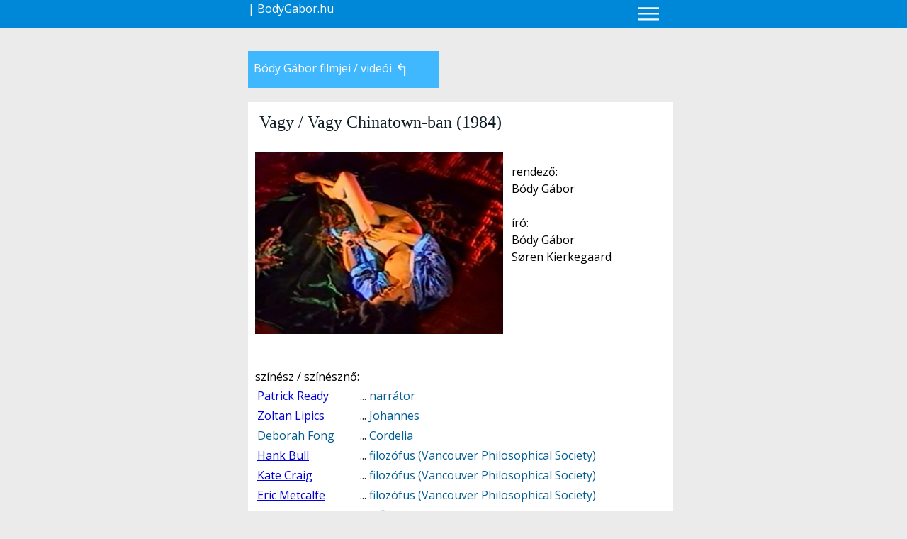

--- FILE ---
content_type: text/html; charset=UTF-8
request_url: https://bodygabor.hu/filmek/index.php?film_id=00075&tp=&lang_ch=1
body_size: 1920
content:
<!DOCTYPE html>
<html lang="hu">
<head>
	<title>Bódy Gábor filmjei / videói</title>
	
	<meta charset="utf-8">

	<meta property="og:image" content="https://img-7000c.bodygabor.hu/photos-m/000/00075.jpg" >
	
	 
	<link href="/st/base-25.css" rel="stylesheet" type="text/css"> 
	
	<link href="https://fonts.googleapis.com/css?family=Open+Sans" rel="stylesheet">
	
	
<script src="https://bodygabor.hu/inc-jq/jquery-3.7.1.min.js"></script>

<script>
	$(document).ready(function(){
	  $(".burger").click(function(){
	    $("#nav-menu").slideToggle();
	  });
	});
</script>



<link rel="icon" type="image/png" href="/favicon-dir/favicon-96x96.png" sizes="96x96">
<link rel="icon" type="image/svg+xml" href="/favicon-dir/favicon.svg">
<link rel="shortcut icon" href="/favicon-dir/favicon.ico">
<link rel="apple-touch-icon" sizes="180x180" href="/favicon-dir/apple-touch-icon.png">
<meta name="apple-mobile-web-app-title" content="BodyGabor.hu">
<link rel="manifest" href="/favicon-dir/site.webmanifest">

	
	<meta name="viewport" content="width=device-width, initial-scale=1.0">

<!-- /head --->




</head>

<body>
<!-- body -->

<header class="w-100 top">
	<div class="wrap top-text">
		<span class="top-text"><a href="/" class="top-text">| BodyGabor.hu</a></span>
		<div class="top-right"> <img class="burger" src="/img-3/burger-1.svg"></div>
	</div>
</header>


<div id="nav-00" class="wrap">
	<nav id="nav-menu" class="">
		
		<div class="nav-1"><a href="/bg_rol/" class="nav-link">Bódy Gáborról / about</a></div>
		<div class="nav-1"><a href="/filmek/" class="nav-link">Filmjei, videói / films and videos</a></div>
		<div class="nav-1"><a href="/bio/" class="nav-link">életrajz/ bio</a></div>
		<div class="nav-1"><a href="/body_dvd/" class="nav-link">filmek/videók DVD-n / WORKS available on DVD</a></div>
		<div class="nav-1"><a href="/writings/" class="nav-link">Bódy Gábor írásaiból / some of his writings </a></div>
				<div class="nav-1"><a href="/events/" class="nav-link">események / events </a></div>
		<div class="nav-1"><a href="/katalogus/" class="nav-link">Bódy Gábor katalógus '87 / Half of it in English (!!) :)</a></div>
		<!--
		<div class="nav-1"><a href="/downloadables/" class="nav-link">letölthető anyagok / downloadables </a></div>
		-->
	</nav>
</div>



<div class="separ"></div>




<div class="wrap">

	<div class="nav-loc-cont">

	<a href="/filmek" class="nav-loc-link"><div class="nav-loc-box">Bódy Gábor filmjei / videói <span class="return">↰</span></div></a>

		</div>

	<main class="wrap">


 <div class="filmcim"> &nbsp;Vagy / Vagy Chinatown-ban (1984)</div><br>
<img id="info-pic" src="https://img-7000c.bodygabor.hu/photos-m/000/00075.jpg" alt="Vagy / Vagy Chinatown-ban">

<div><div id="info-directed"><span class='stabcredit'>rendező:</span><br>
<a href="/filmek/?nev_keres=Bódy,+Gábor" class='stab'>Bódy Gábor</a><br><br>
<span class='stabcredit'>író:</span><br>
<a href="/filmek/?nev_keres=Bódy,+Gábor" class='stab'>Bódy Gábor</a><br><a href="/filmek/?nev_keres=Kierkegaard,+Søren" class='stab'>Søren Kierkegaard</a><br>
</div>
</div><alma 1 | ></alma><br>
<br clear="left">
<div id="info">
<br><div class="leiras"></div>

</div><table>
<br>
<span class='stabcredit'>színész / színésznő:</span><br>
<tr><td><a href="/filmek/?nev_keres=Ready,+Patrick" class='szereplo-a'>Patrick Ready</a></td><td> ... </td><td><span class='szereplo'>narrátor</span></td></tr>
<tr><td><a href="/filmek/?nev_keres=Lipics,+Zoltan" class='szereplo-a'>Zoltan Lipics</a></td><td> ... </td><td><span class='szereplo'>Johannes</span></td></tr>
<tr><td><span class="szereplo">Deborah Fong</a></td><td> ... </td><td><span class='szereplo'>Cordelia</span></td></tr>
<tr><td><a href="/filmek/?nev_keres=Bull,+Hank" class='szereplo-a'>Hank Bull</a></td><td> ... </td><td><span class='szereplo'>filozófus (Vancouver Philosophical Society)</span></td></tr>
<tr><td><a href="/filmek/?nev_keres=Craig,+Kate" class='szereplo-a'>Kate Craig</a></td><td> ... </td><td><span class='szereplo'>filozófus (Vancouver Philosophical Society)</span></td></tr>
<tr><td><a href="/filmek/?nev_keres=Metcalfe,+Eric" class='szereplo-a'>Eric Metcalfe</a></td><td> ... </td><td><span class='szereplo'>filozófus (Vancouver Philosophical Society)</span></td></tr>
<tr><td><span class="szereplo">Emmett Williams</a></td><td> ... </td><td><span class='szereplo'>előadó</span></td></tr>
<tr><td><span class="szereplo">Al Pierobon</a></td><td> ... </td><td><span class='szereplo'>Edward</span></td></tr>
<tr><td><span class="szereplo">Ivo Zanatta</a></td><td> ... </td><td><span class='szereplo'>horgászó srác</span></td></tr>
<tr><td><span class="szereplo">Gamma Bak</a></td><td> ... </td><td><span class='szereplo'>eladónő</span></td></tr>
<tr><td><span class="szereplo">Trolley Bus</a></td><td> ... </td><td><span class='szereplo'>teázó vendég</span></td></tr>
<tr><td><span class="szereplo">Garth Fleming</a></td><td> ... </td><td><span class='szereplo'>teázó vendég</span></td></tr>
<tr><td><span class="szereplo">Lisa Fernette</a></td><td> ... </td><td><span class='szereplo'>teázó vendég</span></td></tr>
<tr><td><span class="szereplo">Susie Wong</a></td><td> ... </td><td><span class='szereplo'>Cordelia nénikéje</span></td></tr>
<tr><td><span class="szereplo">Jeanette Reinhardt</a></td><td> ... </td><td><span class='szereplo'>barátnő</span></td></tr>
</table>
<br>
<span class='stabcredit'>operatőr:</span><br>
<a href="/filmek/?nev_keres=Bódy,+Gábor" class='stab'>Bódy Gábor</a><br><span class='stab'>Ivo Zanatta</span><br><span class='stab'>Paul Wong</span><br><span class='stab'>Garth Fleming</span><br><br>
<span class='stabcredit'>vágó:</span><br>
<a href="/filmek/?nev_keres=Bódy,+Gábor" class='stab'>Bódy Gábor</a><br><br>
<span class='stabcredit'>jelmez:</span><br>
<span class='stab'>Jeanette Reinhardt</span><br><br>
<span class='stabcredit'>zene:</span><br>
<a href="/filmek/?nev_keres=Bull,+Hank" class='stab'>Hank Bull</a><br><a href="/filmek/?nev_keres=Metcalfe,+Eric" class='stab'>Eric Metcalfe</a><br><span class='stab'>Billie Jean</span><br><br>
<span class='stabcredit'>szereposztás:</span><br>
<span class='stab'>June Katz</span><br><br>
<span class='stabcredit'>díszlet:</span><br>
<span class='stab'>Anastacia McDonald</span><br>	</main>
</div>

<footer class="fullw">
	
	<div class="wrap">
		<span class="foot-text"> | BodyGabor.hu</span><br>
		<img src="/img/info-tr.png"  alt="info" align="middle">
	</div>	
	
</footer>

</body>
</html>


--- FILE ---
content_type: text/css
request_url: https://bodygabor.hu/st/base-25.css
body_size: 2444
content:

body{
	background-color: #EBEBEB;
	font-family: 'Open Sans', sans-serif;
	color: #101e26;
	margin: 0px;
	line-height: 1.5;
	
	min-height: 100vh;
	display: flex;
	flex-direction: column;
	margin: 0;
}
img, video{
	max-width: 100%;
	height: auto;
}
.img-float-L{
	float: left;
	margin: 4px 10px 4px 0;
}
.img-float-R{
	float: right;
	margin: 4px;
}
.img-inline{
	vertical-align: middle;
}
h1,h3,h4{
	font-weight: 200;
}
h1{
	font-size: xx-large;
	color: #015a8c;
}
h2{
	font-size: x-large;
	color: #0066CC;
	margin: 30px 0 0 0;
}

/* - - - - - -  */

#show-more-info, #show-less-info{
	background-color:#03ABB9;
	cursor: pointer;
	display: inline-block;
	color: white;
	padding: 2px;
}
#show-less-info{
	background-color:#C54978;
	visibility: hidden;
}
#info-more{
	display: none;
}
#info-pic{
	float: left;
	width: 350px;
	padding-right: 12px;
	min-height: 180px;
}

/* - - - - home */
.home-main{
	width:550px;
	float: left;
}
.home-side{
	width:238px;
	float: left;
	padding: 6px;
}
.caption-home{
	font-size: x-small;
	text-align: right;
	padding-right: 10px;
	margin-bottom: 10px;
}
.koszontunk{
	font-size: x-large;
}

/*                       - - filmek                    */

.film-ev{
	font-size: small;
	color: #0088D8;
	color: #037db8;
}
.film-list{
	/*color: #0000da; ||  blue: 218 */
	color: #0c2dae;
	
}
.film-list-row{
	padding: 2px;
}
.a-match{
	background-color: #b8ffff;
}
.nev-keres-msg{
	font-size: 128%;
}
.nev-keres-kiem{
	color: #0051b9;
}
#info-directed{
	padding: 16px 20px 0 0;
}
.lead{
	font-size: medium;
}

.cikk-tit-index{
	font-size: medium;
}
.lead-index{
	font-size: medium;
}
.alcim-index{
	font-size: medium;
	color: #03aeb0;
}
.alcim{
	color: #03aeb0;
}

#main-tit{
	font-size: 48px;
	text-align: center;
}
.gray{
	color: #999;
}
/*  base widths   */
.fullw, .w-100{
	width: 100%;
}
#subtit{
	text-align: center;
	width: 100%;
}
/*  TOP */
.top{
	min-height: 40px;
	/* bkgbase */
}
footer, .top, .loc-r1-A, .loc-nav-r1-A, .loc-r1-B, .loc-nav-r1-B, .loc-r2-A, .loc-nav-r2-A{
	/*background-color: #00BAD9;*/
	/*background-color: #009CB6;*/
	/*background-color: #0087BC;*/
	
	background-color: #0088D8;
	/*background-color: #27B6B6;*/ /* green */
	/*background-color: #BF74C5;*/
}
.top-text{
	color: #fff;
	text-decoration: none;
}
/* - - - */
nav{
	padding-bottom: 20px;
	margin: 0 -10px;
}
#nav-00{
}
#nav-menu{
}
.nav-1{
	display: inline-block;
	padding: 6px;
	/*background-color: #6fe4e6;*/  /* too dark */
	/* background-color: #85ffa9; */ /* too green :( */
	/*background-color: #ffd5bc;*/
	/*background-color: #bcffd0;*/ /* the*/
	/*background-color: #bcfff6;*/  /*blue*/
	
	
	/*background-color: #6affe4;*/
	/*background-color: #c2fff4;*/
	/* - - */
	background-color: #c2ffdd;
	background-color: #d2feff;
	background-color: lightcyan;
	background-color: #d2ffea;
	
	background-color: #c2ffff; /* good */
	background-color: #9FF6FF;
	
	/* plusz:  #A1DCFF;  */
	
	margin: 4px;
}
.nav-link{
	text-decoration: none;
	/*
	color: #064AA2;
	color: #0088D8;*/
	color: #004ea1;
}
#nav-menu{
	background-color: aliceblue;
	/*background-color: #0088d8;*/
	/*background-color: #4C4C4C;*/
	display: none;
}
.burger{
	cursor: pointer;
}
#nav-00{
	margin: auto;
}
/*
.nav-loc, .loc-nav {
	padding: 8px;
	color: #FFFFFF;
	text-decoration: none;
}*/
.nav-loc-cont{
	width: 270px;
	margin: 0 10px 20px 0;
	color: #fff;
	/*background-color: #0088D8;*/
	background-color: #03A2FF;
	background-color: #3FB8FF;
	/*background-color: #27B6B6;*/
	/* #BF74C5 <---- purple */
	/*background-color: #BF74C5;*/
	/*background-color: orchid;*/
}
.nav-loc-link{
	text-decoration: none;
	color: #fff;
}
.nav-loc-box, .loc-r1-A, .loc-r1-B,.loc-r2-A, .loc-r2-B{
	padding: 8px;	
}
.loc-r1-A, .loc-nav-r1-A{
	/* bkgbase */
	
}
.loc-r1-B, .loc-nav-r1-B{
	/*background-color: #02C7DB;*/
	/*bkgbase*/
}
.loc-r2-A, .loc-nav-r2-A{
	/*background-color: #02C7DB;*/
}
.loc-r2-B,.loc-nav-r2-B{
	/*background-color: #02C7DB;*/
	background-color: #0090BC;
}
/*
 .nav-left{
	width: 270px;
	margin: 0 10px 20px 0;
}
*/

main{
	background-color: #fff;
	margin: 0px;
	padding: 10px;
	padding-bottom: 80px;
	flex-grow: 1;
}
.wrap{
	width: 600px;
	margin: auto;
	padding-left: 10px;
	padding-right: 10px;
}
.stch-fullw{
	margin: -10px;
}

/* - - - - - - *mq  - - - - - - - - - - - - - - - - - - */
@media only screen and (min-width: 600px) {
	.wrap{
		width: 580px;
	    margin: auto;
	    
	}
	
}
@media only screen and (max-width: 600px) {
	.wrap, .home-main{
	    width: calc(100% - 20px);
	    margin: auto;
	
	}
	#main-tit{
		font-size: 28px;
	}
}
@media only screen and (max-width: 1200px) {
	.film-list-row{
		padding: 4px 2px 4px 2px;		
	}
	.note1{
		background-color: azure;
	}
}
/* - - - - - - - - - - - - - - - - - - - - - - - */

.breaking{
	background-color:#FC4080;
	font-size: large;
	display: inline-block;
	padding:4px;
}
.letoltheto{
	background-color:#CEEEFF;
	padding:10px;
	margin: 4px 20px 0 0;
}

.separ{
	min-height: 32px;
	clear: both;
}
/*   footer */
footer{
	clear: both;
	min-height: 180px;
	/* bkgbase */
}
.foot-text{
	font-size: 36px;
	/*color: #a7a7a7;*/
	color: #fff;
}
.post-block, .news{
	padding: 8px;
	margin-top: 20px;
}
.bgc-a{
	background-color: #C0F0FE;
}
.bgc-b{
	background-color: #D8FFE2;
}
.news-alert{
	color: #FF2D00;
	font-size: 22px;
}
.news-date{
	color: #7F7F7F;
	font-size: 12px;
	margin-left: 40px;
}
.cikk-date{
	/*  no markup yet */
}
.hr1{
	border: 1px solid #00ABFF;
}
/* - - - - - - */

.kata{
	background: #eaeaea;
	font-size: 12px;
	text-align: right;
}
.kata-link{
	color: #5998FD;
}
.kata-szagg{
	border-style: dashed;
	border-width: 0 0 1px 0;
}
.return{
	font-size: 150%;
	vertical-align: middle;
	text-decoration: none;
}
.TDN{
	text-decoration: none; /* not used yet NUY */
}
.lang-is{
	/*background: #59DDFD;*/
}
.lang-not{
	color: #CACACA;
}
.lang-pref{
	color: aqua;
}
.top-right{
	display: inline-block;
	float: right;
	margin: 4px 0 0 0;
}
.top-text{
	color: #fff;
}
.one-cikk{
	border-bottom-style: dashed;
	border-width: 0 0 2px 0;
	border-color: #aeaeae;
	padding: 10px 0 20px 0;
}

/*  - - - - - ex-skin1.CSS */

.szov01 {

}
.szovtit {
	font-size: 18px;
}
.szovtit2 {
	/*color: #00506f;*/
	color: #77761a;
}
.lead-szerk{
	color:#0C5293;
	background-color: aliceblue;
	font-size: smaller;
	font-family: 'Open Sans', sans-serif;
}
.szovthe {
 
 }
.chaptertit {
	
	font-size: 20px;
	color: #666666;
	font-weight: bold;
}

.chapmenu {

	color: #006699;
}
.chapmenuli {
	
	color: #FF9900;
}
.chapmenua {
	color: #FF9900;
}
.gobychapz {
	color: #FF9900;
}
.chapnext {
	font-size: 16px;
	color: #FF9900;
}



.menu1a {  font-size: 80%; color: #FFFFFF; text-decoration: none; font-weight: normal}
a:hover.menua { font-size: 80%; color: #00CCFF; text-decoration: underline}
.menu1 { font-size: 80%; color: #00CCFF; text-decoration: underline}
.logolink {   font-size:12px; color: #FFFFFF; text-decoration: none}

.linkfeh {   font-size: x-small; color: #FFFFFF}
.tdclassa {  background-color: #003399}
.tdclass { background-color: #0000A8}
.programtit {   font-size: x-small; color: #0033CC}


.leftme1 {
	color: #000000;
}
.leftli {
	color: #FF9900;
}
.leftmenu1 {
	color: #000000;
}
.stab {
	color: #000000;
}
.stabcredit {	
	color: #000000;
}
.szereplo {
	color: #005c91;
}
.szereplo-a {
	color: #0000DA;
}
.leiras {
	
}
.filmcim {
	font-family: "Times New Roman", Times, serif;
	font-size: 24px;
}
.leftmenu2 {
	color: #FF9900;
}
.manimenu1 {	
	color: #666666;
	text-decoration: none;
	font-weight: bold;


}
.menutab {
	border-top-width: thin;
	border-top-style: none;
	border-right-width: thin;
	border-bottom-width: thin;
	border-left-width: thin;
	border-right-style: none;
	border-bottom-style: dashed;
	border-left-style: none;
	border-top-color: #CCCCCC;
	border-right-color: #CCCCCC;
	border-bottom-color: #CCCCCC;
	border-left-color: #CCCCCC;
	background-color: #f5f5f5;


}
.note1 {
	color: #999999;
}
.manimenu2 {
	color: #0066FF;
	text-decoration: none;
	font-weight: bold;
}
.otherlang {
	color: #0066CC;
}



--- FILE ---
content_type: image/svg+xml
request_url: https://bodygabor.hu/img-3/burger-1.svg
body_size: 970
content:
<?xml version="1.0" encoding="UTF-8" standalone="no"?>
<svg
   width="7.9375mm"
   height="7.9375mm"
   version="1.1"
   viewBox="0 0 7.9375 7.9375"
   id="svg1"
   xmlns="http://www.w3.org/2000/svg"
   xmlns:svg="http://www.w3.org/2000/svg">
  <defs
     id="defs1" />
  <rect
     style="display:none;fill:#003085;stroke-width:2.60693"
     id="rect1"
     width="7.9375"
     height="7.9375"
     x="0"
     y="0" />
  <path
     style="fill:#003085;stroke:#ffffff;stroke-width:0.536362;stroke-dasharray:none;stroke-opacity:1"
     d="m -0.01412677,1.9525027 7.93722137,-2.4e-4"
     id="path1" />
  <path
     style="fill:#003085;stroke:#ffffff;stroke-width:0.536362;stroke-dasharray:none;stroke-opacity:1"
     d="m -0.01412677,4.0691529 7.93722137,-2.4e-4"
     id="path2" />
  <path
     style="fill:#003085;stroke:#ffffff;stroke-width:0.536362;stroke-dasharray:none;stroke-opacity:1"
     d="m -0.01412677,6.1858031 7.93722137,-2.4e-4"
     id="path3" />
</svg>
